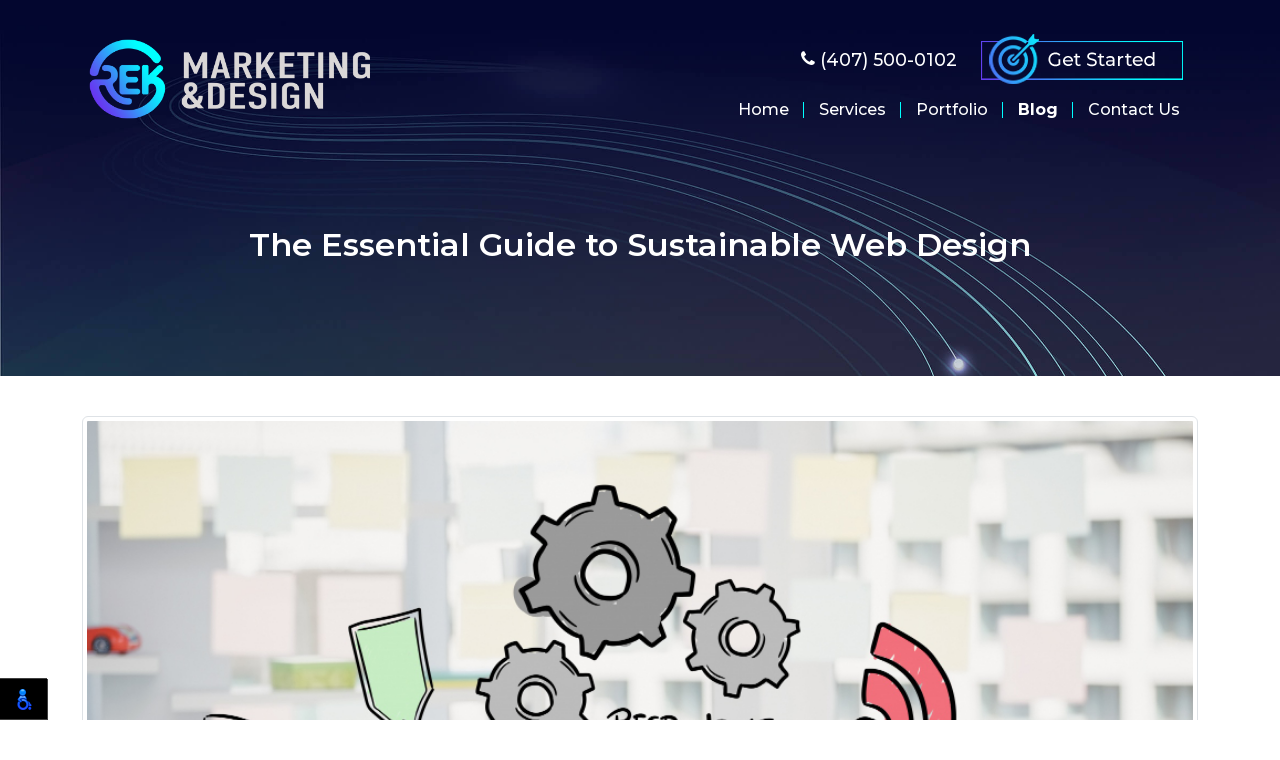

--- FILE ---
content_type: text/html; charset=UTF-8
request_url: https://www.rekmarketing.com/blog/2024/the-essential-guide-to-sustainable-web-design.html
body_size: 5987
content:
<!doctype html>

<html lang="en">
  
<head>

    <meta charset="utf-8">

    <meta name="viewport" content="width=device-width, initial-scale=1">

    <meta name="author" content="REK Marketing & Design">

    <meta name="description" content="In the modern digital world, websites are no longer just platforms for sharing information or conducting business; they have evolved into powerful reflections of an organization's values and principles. As society moves towards a greater emphasis on environmental awareness, the concept of sustainable web design has emerged as an imperative practice for businesses aiming to minimize their digital carbon footprint.">



    <title>The Essential Guide to Sustainable Web Design</title>

    
    

    <link rel="apple-touch-icon" sizes="180x180" href="/favicon/apple-touch-icon.png">

    <link rel="icon" type="image/png" sizes="32x32" href="/favicon/favicon-32x32.png">

    <link rel="icon" type="image/png" sizes="16x16" href="/favicon/favicon-16x16.png">

    <link rel="manifest" href="/favicon/site.webmanifest">

    <link rel="mask-icon" href="/favicon/safari-pinned-tab.svg" color="#02062f">

    <link rel="shortcut icon" href="/favicon/favicon.ico">

    <meta name="msapplication-TileColor" content="#02062f">

    <meta name="msapplication-config" content="favicon/browserconfig.xml">

    <meta name="theme-color" content="#02062f">



    <link rel="preconnect" href="https://fonts.googleapis.com">

    <link rel="preconnect" href="https://fonts.gstatic.com" crossorigin>

    <link href="https://fonts.googleapis.com/css2?family=Montserrat:ital,wght@0,300;0,400;0,500;0,600;0,700;1,400&display=swap" rel="stylesheet">



    <link href="https://cdn.jsdelivr.net/npm/bootstrap@5.2.3/dist/css/bootstrap.min.css" rel="stylesheet" integrity="sha384-rbsA2VBKQhggwzxH7pPCaAqO46MgnOM80zW1RWuH61DGLwZJEdK2Kadq2F9CUG65" crossorigin="anonymous">



    <link rel="stylesheet" type="text/css" href="/css/style.css">

	<!-- Google Tag Manager -->

    <script>(function(w,d,s,l,i){w[l]=w[l]||[];w[l].push({'gtm.start':

    new Date().getTime(),event:'gtm.js'});var f=d.getElementsByTagName(s)[0],

    j=d.createElement(s),dl=l!='dataLayer'?'&l='+l:'';j.async=true;j.src=

    'https://www.googletagmanager.com/gtm.js?id='+i+dl;f.parentNode.insertBefore(j,f);

    })(window,document,'script','dataLayer','GTM-NSWCZ34');</script>

    <!-- End Google Tag Manager -->

</head>

<body id="top">

    <!-- Google Tag Manager (noscript) -->

    <noscript><iframe src="https://www.googletagmanager.com/ns.html?id=GTM-NSWCZ34"

    height="0" width="0" style="display:none;visibility:hidden"></iframe></noscript>

    <!-- End Google Tag Manager (noscript) -->

    <div id="fb-root"></div>

    <script>(function(d, s, id) {

        var js, fjs = d.getElementsByTagName(s)[0];

        if (d.getElementById(id)) return;

        js = d.createElement(s); js.id = id;

        js.src = "//connect.facebook.net/en_US/sdk.js#xfbml=1&version=v2.3";

        fjs.parentNode.insertBefore(js, fjs);

        }(document, 'script', 'facebook-jssdk'));

    </script>



    <header class="site-header">

        <nav class="navbar navbar-expand-md">

            <div class="container-xl cntr">

                <a class="navbar-brand" href="/index.html">

                    <img src="/images/misc/rek-marketing-design.png" alt="REK Marketing & Design" class="logo">

                </a>



                <div class="navbar-wrap">

                    <div class="top-btns">

                        <a href="tel:(407) 500-0102" class="tel"><span class="icon-phone"></span> (407) 500-0102</a>

                        <a href="/contact.html" class="btn btn-get-started">

                            <img src="/images/misc/get-started.png" alt="Get Started" />

                        </a>

                    </div>



                    <button class="navbar-toggler" type="button" data-bs-toggle="collapse" data-bs-target="#navbarSupportedContent" aria-controls="navbarSupportedContent" aria-expanded="false" aria-label="Toggle navigation">

                        <b>MENU</b> <span class="navbar-toggler-icon"></span>

                    </button>



                    <div class="collapse navbar-collapse" id="navbarSupportedContent">

                        <ul class="navbar-nav ms-auto mb-2 mb-lg-0">

                            <li class="nav-item">

                                <a class="nav-link" aria-current="page" href="/index.html" title="Home">Home</a>

                            </li>

                            <li class="nav-item dropdown">

                                <a class="nav-link dropdown-toggle" href="#" title="Services" role="button" data-bs-toggle="dropdown" aria-expanded="false">Services</a>

                                <ul class="dropdown-menu">

                                    <li>

                                        <a href="/seo.html" class="dropdown-item" title="SEO">

                                            <span class="seo">SEO</span>

                                        </a>

                                    </li>

                                    <li>

                                        <a href="/web-design.html" class="dropdown-item" title="Web Design">

                                            <span class="web-design">Web Design</span>

                                        </a>

                                    </li>

                                </ul>

                            </li>

                            <li class="nav-item">

                                <a class="nav-link" href="/portfolio.html" title="Portfolio">Portfolio</a>

                            </li>

                            <li class="nav-item">

                                <a class="nav-link active" href="/blog" title="Blog">Blog</a>

                            </li>

                            <li class="nav-item">

                                <a class="nav-link" href="/contact.html" title="Contact Us">Contact Us</a>

                            </li>

                        </ul>

                    </div>

                </div>

                

            </div>

        </nav>

    </header>



    <div class="banner banner--page">

        <div class="banner-item">

            <div class="banner-caption py-6 py-md-8">

                <div class="container-xl text-center">

                    
                    <h1 class="h2 semib">The Essential Guide to Sustainable Web Design</h1>

                    <p></p>

                    
                </div>

            </div>

        </div>

    </div>
<div class="container" id="blog-details">
    <div class="row">
        <div class="col-12">
            <div class="custom_blog_html">
            
            <h2 class="sub_heading"></h2> <img class="img-thumbnail img-responsive m-0 mb-2" src="https://www.rekmarketing.com/blog/admin/uploads/2024/web-design-concept-with-drawings.jpg" alt="The Essential Guide to Sustainable Web Design" /><p dir="ltr">&nbsp;</p>

<p dir="ltr">In the modern digital world, websites are no longer just platforms for sharing information or conducting business; they have evolved into powerful reflections of an organization&#39;s values and principles. As society moves towards a greater emphasis on environmental awareness, the concept of sustainable web design has emerged as an imperative practice for businesses aiming to minimize their digital carbon footprint. By adopting sustainable web development strategies, businesses can not only reduce their environmental impact but also set themselves apart in the competitive online landscape.</p>

<p dir="ltr">In this guide, we will delve into the importance of sustainability in web development and explore how implementing green strategies can help your website stand out. We will examine the key aspects of sustainable web design, such as optimizing energy consumption, minimizing server resources, and promoting eco-friendly practices throughout the development process. By aligning your online presence with eco-friendly practices, you can not only contribute to a greener future but also attract environmentally conscious customers who value sustainability.</p>

<p dir="ltr">If you are in Orlando, FL, and are seeking a web development company that shares your commitment to eco-friendly practices, this guide will serve as a valuable resource for taking significant, sustainable steps forward. Let us help you create a website that reflects your values and showcases your dedication to environmental responsibility. Together, we can make a positive impact on the digital world while setting your business apart in the online realm.</p>

<p dir="ltr">&nbsp;</p>

<h2 dir="ltr">What is Sustainable Web Design?</h2>

<p dir="ltr">Sustainable web design goes beyond just creating efficient websites; it&#39;s about fostering a harmonious relationship between digital experiences and the environment. By prioritizing efficiency, clean energy usage, and minimal environmental impact, sustainable web design aims to reduce the energy required to store and display web content. It also emphasizes the utilization of renewable resources and promotes responsible consumption patterns among users, encouraging a more sustainable and eco-friendly online experience. Through these practices, sustainable web design seeks to create a positive impact on both users and the planet, ushering in a new era of conscious digital design.</p>

<h2 dir="ltr">Why Does Sustainability Matter in Web Development?</h2>

<p dir="ltr">The internet&#39;s vast and ever-growing infrastructure is an interconnected network of data centers, servers, networks, and devices that collectively contribute to global energy consumption and carbon emissions. Despite their invisible nature, these components consume a significant amount of energy.</p>

<p dir="ltr">In light of these environmental concerns, sustainable web design emerges as a crucial solution. By optimizing the amount of data transferred and processed, sustainable web design aims to reduce the environmental impact of internet usage. Not only does it benefit the earth by minimizing energy consumption, but it also leads to faster, more efficient, and user-friendly web interactions.</p>

<p dir="ltr">Through conscious efforts to prioritize sustainability in web design, we can ensure a more environmentally friendly and sustainable digital future. Let&#39;s embrace the power of technology while minimizing its ecological footprint.</p>

<h2 dir="ltr">How to Implement Sustainable Web Practices</h2>

<p dir="ltr">Incorporating sustainable practices into web design might seem daunting at first, but it&#39;s a process that can start with a few straightforward steps. For example, optimizing image sizes and formats can reduce page load times and minimize energy consumption. Additionally, using efficient coding techniques and minimizing the use of third-party scripts can help create more lightweight and eco-friendly websites. By considering the environmental impact of our digital creations, we can contribute to a greener and more sustainable online ecosystem.</p>

<h3 dir="ltr">1. Efficient Coding</h3>

<p dir="ltr">Reduce the site&#39;s file size by optimizing code. Streamlining HTML, CSS, and JavaScript can decrease the time it takes for a page to load, thus saving energy.</p>

<h3 dir="ltr">2. Optimized Images and Media</h3>

<p dir="ltr">Large media files are major culprits in slow website performance. Use image compression tools and serve appropriately sized images based on the user&rsquo;s device to ensure that pages load efficiently.</p>

<h3 dir="ltr">3. Green Hosting Solutions</h3>

<p dir="ltr">Choose a hosting provider that uses renewable energy or purchases carbon offsets. The hosting environment is a major factor in the environmental impact of web services.</p>

<h3 dir="ltr">4. User Experience (UX) Design</h3>

<p dir="ltr">A well-designed user interface can lead to fewer page loads and less energy use. A streamlined UX design helps users find information quickly and efficiently, minimizing unnecessary navigation and server requests.</p>

<h3 dir="ltr">5. Evaluate and Refine</h3>

<p dir="ltr">The journey towards sustainability is ongoing. Regularly reviewing and improving your website&#39;s performance and energy efficiency is essential for sustainable web practice.</p>

<h2 dir="ltr">The Benefits of Sustainable Web Design</h2>

<p dir="ltr">Aside from contributing to a healthier planet, sustainable web design offers tangible benefits for businesses. By implementing eco-friendly practices in web design, businesses can reduce their carbon footprint and showcase their commitment to sustainability. This can attract environmentally conscious customers and enhance brand reputation. Additionally, sustainable web design can lead to improved website performance, as optimized code and efficient design practices result in faster loading times and better user experience. Overall, embracing sustainable web design not only aligns with environmental values but also presents a competitive advantage in today&#39;s eco-conscious market.</p>

<ul>
	<li value="1"><strong><strong>Improved Website Performance:</strong></strong> A well-optimized website means improved loading times, which enhances user experience and can reduce bounce rates.</li>
	<li value="2"><strong><strong>Cost Savings:</strong></strong> Efficient design often leads to reduced hosting and operational costs due to lower data storage and transmission requirements.</li>
	<li value="3"><strong><strong>Brand Image:</strong></strong> Demonstrating a commitment to sustainability can enhance brand reputation and align with the values of environmentally conscious consumers.</li>
</ul>

<h2 dir="ltr">Partner with a Sustainable <a href="https://www.rekmarketing.com/">Web Development Company in Orlando, FL</a></h2>

<p dir="ltr">If you&#39;ve been inspired to take your business&#39;s web presence in a greener direction, the search for a <a href="https://www.rekmarketing.com/"><strong><strong>web development company in Orlando, FL</strong></strong></a>, that shares your commitment to the environment is crucial.</p>

<p dir="ltr">REK Marketing &amp; Design is a local leader in sustainable web development practices. By choosing to work with us, you&#39;re not only getting top-notch web design and development services, but you&#39;re also partnering with a team that understands and values sustainable practices in the digital world.</p>

<p dir="ltr"><em><em>Are you ready to transform your website into an environmentally conscious platform that stands out for all the right reasons?</em></em></p>

<p dir="ltr"><a href="https://www.rekmarketing.com/contact.html"><strong><strong>Contact REK Marketing &amp; Design today to learn how we can help you make a positive impact with sustainable web design.</strong></strong></a></p>

<p dir="ltr">Transitioning to a sustainable web practice is a proactive leap towards a cleaner, more responsible digital presence. Embrace these changes and set a standard for others in the digital realm to follow!</p>

<p dir="ltr"><strong><a href="https://www.rekmarketing.com/contact.html"><em><em>Get in touch</em></em></a></strong><a href="https://www.rekmarketing.com/contact.html"><em><em><strong> with REK Marketing &amp; Design</strong></em></em></a><em><em> for more information on building a sustainable website that drives traffic while staying true to your eco-conscious ethos</em></em>.</p>

<p dir="ltr"><em><em>Become the change the digital world needs by leveraging eco-friendly web design strategies. Let&#39;s create a greener digital footprint together. Contact REK Marketing &amp; Design, your dedicated web development company in Orlando, FL, to get started.</em></em></p></div>

        </div>
    </div>
</div>
	
	<footer class="site-footer">
        <div class="footer-copyright">
            <div class="container-xl">
                <div class="row">
                    <div class="col-md-5 col1">             
                        © REK Marketing & Design. All Rights Reserved.          
                    </div>
                    <div class="col-md-7 col2">
                        Web Design, SEO & Hosting by <a href="https://www.rekmarketing.com/" target="_blank">REK Marketing & Design</a>
                    </div>
                </div>
            </div>
        </div>
    </footer>

    <a href="#top" class="totop">
        <i class="icon-angle-up"></i>
        <span>To Top</span>
    </a>

    <script src="/js/jquery.js"></script>
    <script src="https://cdn.jsdelivr.net/npm/bootstrap@5.2.3/dist/js/bootstrap.bundle.min.js" integrity="sha384-kenU1KFdBIe4zVF0s0G1M5b4hcpxyD9F7jL+jjXkk+Q2h455rYXK/7HAuoJl+0I4" crossorigin="anonymous"></script>
    <script src="/js/script.js"></script>
<script src="https://cdnjs.cloudflare.com/ajax/libs/jquery.matchHeight/0.7.2/jquery.matchHeight-min.js" integrity="sha512-/bOVV1DV1AQXcypckRwsR9ThoCj7FqTV2/0Bm79bL3YSyLkVideFLE3MIZkq1u5t28ke1c0n31WYCOrO01dsUg==" crossorigin="anonymous" referrerpolicy="no-referrer"></script>
    <script type="text/javascript">      
      $('.main_heading').matchHeight();
      
      $(document).on('click', '.paginate_button', function(){
        $.fn.matchHeight._update();
      });
    </script>
    <!-- Google tag (gtag.js) -->
	<script async src="https://www.googletagmanager.com/gtag/js?id=G-WW7WCWKFW7"></script>
	<script>
	  window.dataLayer = window.dataLayer || [];
	  function gtag(){dataLayer.push(arguments);}
	  gtag('js', new Date());

	  gtag('config', 'G-WW7WCWKFW7');
	</script>
	<script>
    nl_lang = "en";
    nl_pos = "bl";
    nl_compact = "1";
    nl_dir = "https://www.rekmarketing.com/vendor/nagishli/nl-files/";
    </script>
    <script src="https://www.rekmarketing.com/vendor/nagishli/nagishli.js?v=2.3" charset="utf-8" defer></script></body></html>

--- FILE ---
content_type: text/css
request_url: https://www.rekmarketing.com/css/style.css
body_size: 6267
content:
@font-face{font-family:"icomoon";src:url("../fonts/icomoon/fonts/icomoon.eot?t67dnr");src:url("../fonts/icomoon/fonts/icomoon.eot?t67dnr#iefix") format("embedded-opentype"),url("../fonts/icomoon/fonts/icomoon.ttf?t67dnr") format("truetype"),url("../fonts/icomoon/fonts/icomoon.woff?t67dnr") format("woff"),url("../fonts/icomoon/fonts/icomoon.svg?t67dnr#icomoon") format("svg");font-weight:normal;font-style:normal;font-display:block}[class^=icon-],[class*=" icon-"]{font-family:"icomoon" !important;speak:none;font-style:normal;font-weight:normal;font-variant:normal;text-transform:none;line-height:1;-webkit-font-smoothing:antialiased;-moz-osx-font-smoothing:grayscale}.icon-cars:before{content:""}.icon-costume:before{content:""}.icon-drivers:before{content:""}.icon-props:before{content:""}.icon-yahoo:before{content:""}.icon-bing:before{content:""}.icon-plus:before{content:""}.icon-chevron-thin-right:before{content:""}.icon-chevron-thin-left:before{content:""}.icon-close:before{content:""}.icon-arrow-right:before{content:""}.icon-arrow-left:before{content:""}.icon-chevron-circle-right:before{content:""}.icon-fax:before{content:""}.icon-angle-down:before{content:""}.icon-angle-up:before{content:""}.icon-phone:before{content:""}.icon-location:before{content:""}.icon-user:before{content:""}.icon-cog:before{content:""}.icon-star-full:before{content:""}.icon-info:before{content:""}.icon-checkmark:before{content:""}.icon-google:before{content:""}.icon-facebook:before{content:""}.icon-instagram:before{content:""}.icon-whatsapp:before{content:""}.icon-twitter:before{content:""}.icon-youtube:before{content:""}.icon-linkedin2:before{content:""}.icon-yelp:before{content:""}.mt-0{margin-top:0 !important}.mt-45{margin-top:2rem !important}.mt-6{margin-top:4rem !important}.mt-7{margin-top:5rem !important}.mt-8{margin-top:6rem !important}.mt-n2{margin-top:-0.5rem !important}.mt-n3{margin-top:-1rem !important}.mt-n4{margin-top:-1.5rem !important}.mt-n45{margin-top:-2rem !important}.mt-n5{margin-top:-3rem !important}.mt-n6{margin-top:-4rem !important}.mt-n7{margin-top:-5rem !important}.mt-n8{margin-top:-6rem !important}@media(min-width: 576px){.mt-sm-n2{margin-top:-0.5rem !important}.mt-sm-n3{margin-top:-1rem !important}.mt-sm-n4{margin-top:-1.5rem !important}.mt-sm-n45{margin-top:-2rem !important}.mt-sm-n5{margin-top:-3rem !important}.mt-sm-n6{margin-top:-4rem !important}.mt-sm-n7{margin-top:-5rem !important}.mt-sm-n8{margin-top:-6rem !important}}@media(min-width: 768px){.mt-md-0{margin-top:0 !important}.mt-md-45{margin-top:2rem !important}.mt-md-6{margin-top:4rem !important}.mt-md-7{margin-top:5rem !important}.mt-md-8{margin-top:6rem !important}.mt-md-n2{margin-top:-0.5rem !important}.mt-md-n3{margin-top:-1rem !important}.mt-md-n4{margin-top:-1.5rem !important}.mt-md-n45{margin-top:-2rem !important}.mt-md-n5{margin-top:-3rem !important}.mt-md-n6{margin-top:-4rem !important}.mt-md-n7{margin-top:-5rem !important}.mt-md-n8{margin-top:-6rem !important}}@media(min-width: 992px){.mt-lg-45{margin-top:2rem !important}.mt-lg-6{margin-top:4rem !important}.mt-lg-7{margin-top:5rem !important}.mt-lg-8{margin-top:6rem !important}.mt-lg-n2{margin-top:-0.5rem !important}.mt-lg-n3{margin-top:-1rem !important}.mt-lg-n4{margin-top:-1.5rem !important}.mt-lg-n45{margin-top:-2rem !important}.mt-lg-n5{margin-top:-3rem !important}.mt-lg-n6{margin-top:-4rem !important}.mt-lg-n7{margin-top:-5rem !important}.mt-lg-n8{margin-top:-6rem !important}}.mb-45{margin-bottom:2rem !important}.mb-6{margin-bottom:4rem !important}.mb-7{margin-bottom:5rem !important}.mb-8{margin-bottom:6rem !important}.mb-n2{margin-bottom:-0.5rem !important}.mb-n3{margin-bottom:-1rem !important}.mb-n4{margin-bottom:-1.5rem !important}.mb-n45{margin-bottom:-2rem !important}.mb-n5{margin-bottom:-2.5rem !important}.mb-n6{margin-bottom:-4rem !important}.mb-n7{margin-bottom:-5rem !important}.mb-n8{margin-bottom:-6rem !important}.mb-n9{margin-bottom:-7rem !important}@media(min-width: 768px){.mb-md-45{margin-bottom:2rem !important}.mb-md-6{margin-bottom:4rem !important}.mb-md-7{margin-bottom:5rem !important}.mb-md-8{margin-bottom:6rem !important}.mb-md-n2{margin-bottom:-0.5rem !important}.mb-md-n3{margin-bottom:-1rem !important}.mb-md-n4{margin-bottom:-1.5rem !important}.mb-md-n45{margin-bottom:-2rem !important}.mb-md-n5{margin-bottom:-2.5rem !important}.mb-md-n6{margin-bottom:-4rem !important}.mb-md-n7{margin-bottom:-5rem !important}.mb-md-n8{margin-bottom:-6rem !important}.mb-md-n9{margin-bottom:-7rem !important}}@media(min-width: 992px){.mb-lg-45{margin-bottom:2rem !important}.mb-lg-6{margin-bottom:4rem !important}.mb-lg-7{margin-bottom:5rem !important}.mb-lg-8{margin-bottom:6rem !important}.mb-lg-n2{margin-bottom:-0.5rem !important}.mb-lg-n3{margin-bottom:-1rem !important}.mb-lg-n4{margin-bottom:-1.5rem !important}.mb-lg-n45{margin-bottom:-2rem !important}.mb-lg-n5{margin-bottom:-2.5rem !important}.mb-lg-n6{margin-bottom:-4rem !important}.mb-lg-n7{margin-bottom:-5rem !important}.mb-lg-n8{margin-bottom:-6rem !important}.mb-lg-n9{margin-bottom:-7rem !important}}@media(min-width: 768px){.ml-md-n5{margin-left:-3rem !important}.ml-md-n6{margin-left:-4rem !important}.ml-md-n7{margin-left:-5rem !important}.ml-md-n8{margin-left:-6rem !important}}@media(min-width: 992px){.ml-lg-n5{margin-left:-3rem !important}.ml-lg-n6{margin-left:-4rem !important}.ml-lg-n7{margin-left:-5rem !important}.ml-lg-n8{margin-left:-6rem !important}}@media(min-width: 1200px){.ml-xl-6{margin-left:-4rem !important}}@media(min-width: 768px){.mr-md-n5{margin-right:-3rem !important}.mr-md-n6{margin-right:-4rem !important}.mr-md-n7{margin-right:-5rem !important}.mr-md-n8{margin-right:-6rem !important}.mr-md-n8{margin-right:-7rem !important}}.pr-6{padding-right:4rem !important}.pr-7{padding-right:5rem !important}.pr-8{padding-right:6rem !important}@media(min-width: 768px){.pr-md-6{padding-right:4rem !important}.pr-md-7{padding-right:5rem !important}.pr-md-8{padding-right:6rem !important}}@media(min-width: 992px){.pr-lg-6{padding-right:4rem !important}.pr-lg-7{padding-right:5rem !important}.pr-lg-8{padding-right:6rem !important}}.pb-45{padding-bottom:2rem !important}.pb-6{padding-bottom:4rem !important}.pb-7{padding-bottom:5rem !important}.pb-8{padding-bottom:6rem !important}.pb-n45{padding-bottom:-2rem !important}.pb-n5{padding-bottom:-3rem !important}.pb-n6{padding-bottom:-4rem !important}.pb-n7{padding-bottom:-5rem !important}.pb-n8{padding-bottom:-6rem !important}@media(min-width: 768px){.pb-md-45{padding-bottom:2rem !important}.pb-md-6{padding-bottom:4rem !important}.pb-md-7{padding-bottom:5rem !important}.pb-md-8{padding-bottom:6rem !important}}@media(min-width: 992px){.pb-lg-45{padding-bottom:2rem !important}.pb-lg-6{padding-bottom:4rem !important}.pb-lg-7{padding-bottom:5rem !important}.pb-lg-8{padding-bottom:6rem !important}}.pl-6{padding-left:4rem !important}.pl-7{padding-left:5rem !important}.pl-8{padding-left:6rem !important}@media(min-width: 576px){.pl-sm-6{padding-left:4rem !important}.pl-sm-7{padding-left:5rem !important}.pl-sm-8{padding-left:6rem !important}}@media(min-width: 768px){.pl-md-6{padding-left:4rem !important}.pl-md-7{padding-left:5rem !important}.pl-md-8{padding-left:6rem !important}}@media(min-width: 992px){.pl-lg-6{padding-left:4rem !important}.pl-lg-7{padding-left:5rem !important}.pl-lg-8{padding-left:6rem !important}}@media(min-width: 1200px){.pl-xl-6{padding-left:4rem !important}.pl-xl-7{padding-left:5rem !important}.pl-xl-8{padding-left:6rem !important}}.pt-45{padding-top:2rem !important}.pt-6{padding-top:4rem !important}.pt-7{padding-top:5rem !important}.pt-8{padding-top:6rem !important}@media(min-width: 768px){.pt-md-45{padding-top:2rem !important}.pt-md-6{padding-top:4rem !important}.pt-md-7{padding-top:5rem !important}.pt-md-8{padding-top:6rem !important}}@media(min-width: 992px){.pt-lg-45{padding-top:2rem !important}.pt-lg-6{padding-top:4rem !important}.pt-lg-7{padding-top:5rem !important}.pt-lg-8{padding-top:6rem !important}}.px-4-5{padding-left:2rem !important;padding-right:2rem !important}.px-6{padding-left:4rem !important;padding-right:4rem !important}.px-7{padding-left:5rem !important;padding-right:5rem !important}.px-8{padding-left:6rem !important;padding-right:6rem !important}@media(min-width: 768px){.px-md-6{padding-left:4rem !important;padding-right:4rem !important}.px-md-7{padding-left:5rem !important;padding-right:5rem !important}.px-md-8{padding-left:6rem !important;padding-right:6rem !important}}@media(min-width: 992px){.px-lg-6{padding-left:4rem !important;padding-right:4rem !important}.px-lg-7{padding-left:5rem !important;padding-right:5rem !important}.px-lg-8{padding-left:6rem !important;padding-right:6rem !important}}.py-45{padding-top:2rem !important;padding-bottom:2rem !important}.py-5{padding-top:3rem !important;padding-bottom:3rem !important}.py-6{padding-top:4rem !important;padding-bottom:4rem !important}.py-7{padding-top:5rem !important;padding-bottom:5rem !important}.py-8{padding-top:6rem !important;padding-bottom:6rem !important}@media(min-width: 768px){.py-md-45{padding-top:2rem !important;padding-bottom:2rem !important}.py-md-5{padding-top:3rem !important;padding-bottom:3rem !important}.py-md-6{padding-top:4rem !important;padding-bottom:4rem !important}.py-md-7{padding-top:5rem !important;padding-bottom:5rem !important}.py-md-8{padding-top:6rem !important;padding-bottom:6rem !important}}@media(min-width: 992px){.py-lg-45{padding-top:2rem !important;padding-bottom:2rem !important}.py-lg-5{padding-top:3rem !important;padding-bottom:3rem !important}.py-lg-6{padding-top:4rem !important;padding-bottom:4rem !important}.py-lg-7{padding-top:5rem !important;padding-bottom:5rem !important}.py-lg-8{padding-top:6rem !important;padding-bottom:6rem !important}}.btn,.blog_list .listing-button{border-radius:0;outline:0 none !important;border:0 none}.btn:hover,.blog_list .listing-button:hover,.btn:focus,.blog_list .listing-button:focus{outline:0 none !important}.btn:active,.blog_list .listing-button:active,.btn.active,.blog_list .active.listing-button{box-shadow:none}.btn-white{background-color:#e1e9fd;color:#02062f}.btn-white:hover{background-color:rgba(225,233,253,.7)}.btn-dblue,.blog_list .listing-button,.blog_listing_front>.text-right .btn,.blog_listing_front>.text-right .blog_list .listing-button,.blog_list .blog_listing_front>.text-right .listing-button{background-color:#02062f;color:#fff}.btn-dblue:hover,.blog_list .listing-button:hover,.blog_listing_front>.text-right .btn:hover{background-color:#030a51;color:#fff}.btn-mgreen{background-color:aqua;color:#000}.btn-mgreen:hover,.btn-mgreen:focus{background-color:#0cc}svg.radial-progress{height:auto;max-width:120px;transform:rotate(-90deg);width:100%;display:block;margin:0 auto;box-shadow:-3px 3px 9px 0px rgba(0,0,0,.5);border-radius:50%}svg.radial-progress circle{fill:rgba(0,0,0,0);stroke:#fff;stroke-dashoffset:219.9114857513;stroke-width:10}svg.radial-progress circle.incomplete{stroke:#2b444e}svg.radial-progress circle.complete{stroke-dasharray:219.9114857513}svg.radial-progress text{fill:#fff;text-anchor:middle}circle.mgreen{stroke:aqua !important}circle.ygreen{stroke:#8fc23f !important}circle.grad{stroke:url(#GradientColor) !important}body{color:#191919;font-family:"Montserrat",sans-serif;font-weight:400}img{max-width:100%}hr{opacity:1;border-top:0}.caps{text-transform:uppercase}.light{font-weight:300}.normal{font-weight:400}.medium{font-weight:500}.semib{font-weight:600}.bold{font-weight:700}.xbold{font-weight:900;letter-spacing:0 !important}.mgreen{color:aqua}.dblue{color:#02062f}.white{color:#fff}.lgrey{color:#636363}.cinherit{color:inherit}.zindex10{z-index:10;position:relative}.bg-mgreen{background-color:aqua}.bg-lgrey{background:#e2e9fc url(../images/misc/mobile/bg-light.webp) no-repeat center center;background-size:cover}@media(min-width: 576px){.bg-lgrey{background-image:url(../images/misc/bg-light.webp)}}.bg-lgrey2{background-color:#f3f3f3}.bg-lgrey3{background-color:#f2f2f5}.bg-dblue{background-color:#02062f}.bg-black-1{background-color:#18202e}.bg-gradient-1{background:#015c76 url(../images/misc/mobile/bg-gradient.webp) no-repeat center center;background-size:cover}@media(min-width: 576px){.bg-gradient-1{background-image:url(../images/misc/bg-gradient.jpg)}}.bg-gradient-1.with-white{position:relative}.bg-gradient-1.with-white>*{position:relative;z-index:2}.bg-gradient-1.with-white:after{position:absolute;content:"";display:block;background:url(../images/misc/gradient-wave.png) no-repeat center center;background-size:100% 100%;width:100%;left:0;bottom:0;height:30%;z-index:1}.bg-gradient-2{background:#181e2c url(../images/misc/mobile/subscribe-bg.webp) no-repeat center center;background-size:100% 100%}@media(min-width: 576px){.bg-gradient-2{background-image:url(../images/misc/subscribe-bg.webp)}}.bg-gradient-3{background:#181e2c url(../images/misc/bg-gradient-3.webp) no-repeat center center;background-size:100% 100%}.bg-gradient-4{background:#fff url(../images/misc/bg-gradient.jpg) no-repeat center center;background-size:100% 100%}.bg-2{background:url(../images/misc/bg-2.webp) no-repeat center center;background-size:cover}.fs-14{font-size:14px}.fs-22{font-size:22px}@media(min-width: 768px){.fs-md-22{font-size:22px}}@media(min-width: 992px){.fs-lg-22{font-size:22px}}.help-block{margin-bottom:0}.underl{display:inline-block;position:relative}.underl:after{content:"";display:block;height:3px;width:100%;background-color:aqua}.form-control{border-radius:0}.site-header{background-color:#03062f}.site-header>*{transition:all .25s ease}@media(min-width: 768px){.site-header{position:absolute;top:0;left:0;right:0;z-index:9;padding-top:20px;background-color:rgba(0,0,0,0)}.site-header.dropdown-show:after{opacity:1;z-index:2}.site-header.dropdown-show .navbar-brand,.site-header.dropdown-show .top-btns{opacity:.5}}.site-header:after{position:absolute;content:"";top:0;left:0;right:0;height:260px;background:url(../images/misc/dropdown-bg.png) no-repeat center bottom;background-size:100% 200%;z-index:0;opacity:0;transition:all .25s ease}.top-btns{display:flex;flex-direction:column;align-items:center}@media(min-width: 768px){.top-btns{flex-direction:row}}.top-btns a.tel{color:#fff;text-decoration:none;margin-top:2px;font-weight:500;margin-bottom:10px;font-size:110%}@media(min-width: 768px){.top-btns a.tel{margin-bottom:0}}.top-btns a.tel:hover{color:aqua}@media(min-width: 768px){.top-btns .btn-get-started{margin-left:12px}}.navbar{position:relative;z-index:3}.navbar .cntr{display:block;text-align:center;padding:0}@media(min-width: 768px){.navbar .cntr{display:flex;align-items:center;text-align:left;padding:0 15px}}.navbar-brand{margin-right:0;display:block;margin-bottom:8px}@media(min-width: 768px){.navbar-brand{margin-bottom:0}}.navbar-brand img{max-width:200px;height:auto;width:100%}@media(min-width: 576px){.navbar-brand img{max-width:291px}}.navbar-toggler{border-radius:0;width:100%;text-align:right;padding:5px 15px;cursor:pointer;background-color:aqua;color:#02062f;display:flex;align-items:center;color:#fff !important}.navbar-toggler:focus{box-shadow:none}.navbar-toggler b{position:relative;display:inline-block;float:left;color:#02062f}@media(min-width: 768px){.navbar-toggler b{display:none}}.navbar-toggler-icon{margin-left:auto;color:#02062f;background-image:url("data:image/svg+xml,%3csvg viewBox='0 0 30 30' xmlns='http://www.w3.org/2000/svg'%3e%3cpath stroke='rgba(2, 6, 47, 1)' stroke-width='2' stroke-linecap='round' stroke-miterlimit='10' d='M4 7h22M4 15h22M4 23h22'/%3e%3c/svg%3e") !important}.navbar-nav:hover .nav-link{opacity:.5}@media(max-width: 767px){.navbar-nav{border-bottom:1px solid rgba(0,255,255,.4)}}.navbar-nav .nav-item:last-child .nav-link:before{display:none}.navbar-nav .nav-item:hover .nav-link{opacity:1}@media(min-width: 768px){.navbar-nav .nav-item.dropdown:hover .dropdown-menu{display:flex}}.navbar-nav .nav-link{color:#fff;position:relative;font-weight:500;transition:all .1s ease}.navbar-nav .nav-link.active{color:#fff;font-weight:700}@media(min-width: 768px){.navbar-nav .nav-link:before{content:"";width:1px;height:1rem;background-color:aqua;position:absolute;right:0;top:50%;transform:translateY(-50%)}}@media(min-width: 992px){.navbar-nav .nav-link{padding-left:15px !important;padding-right:15px !important}}.dropdown-menu{background-color:rgba(0,0,0,0);white-space:nowrap;width:auto;padding:0 15px}@media(min-width: 768px){.dropdown-menu{left:50%;transform:translateX(-50%);padding:0;padding-top:15px}}.dropdown-menu li{background-color:rgba(255,255,255,.44);display:block;padding:10px;border-radius:5px;transition:all .2s ease}@media(max-width: 767px){.dropdown-menu li:not(:last-child){margin:0 0 20px}}.dropdown-menu li:hover{background-color:rgba(255,255,255,.2)}@media(min-width: 768px){.dropdown-menu li{min-width:200px;width:100%;flex:1 0 0%;margin:0 5px}}.dropdown-menu li img{width:36px}.dropdown-menu a.dropdown-item{color:#fff;display:flex;border:1.5px solid aqua;white-space:nowrap;border-radius:3px;font-weight:bold;padding:0;justify-content:center}.dropdown-menu a.dropdown-item:hover{background-color:rgba(0,0,0,0);color:#fff}.dropdown-menu a.dropdown-item:focus{background-color:rgba(0,0,0,0)}@media(min-width: 768px){.dropdown-menu a.dropdown-item{justify-content:flex-start}}.dropdown-menu a.dropdown-item span{display:block;padding:15px 20px 15px 70px;background:none no-repeat 20px center;background-size:auto 30px}.dropdown-menu a.dropdown-item span.seo{background-image:url(../images/misc/seo-icon.png)}.dropdown-menu a.dropdown-item span.web-design{background-image:url(../images/misc/web-design-icon.png)}@media(min-width: 768px){.dropdown-menu.show{display:flex;left:50%;transform:translateX(-50%);padding-top:15px;margin-top:0}}.dropdown-toggle:after{display:none}.navbar-wrap{text-align:center}@media(min-width: 768px){.navbar-wrap{display:flex;flex-direction:column;align-items:flex-end}}.navbar-wrap .btn-get-started{margin-bottom:15px}@media(min-width: 768px){.navbar-wrap .btn-get-started{margin-bottom:0}}.banner-item{background:#26263d url(../images/banner/banner-bg-1-2-m.webp) no-repeat center top;background-size:cover;display:flex;align-items:center;justify-content:center}@media(min-width: 576px){.banner-item{background-image:url(../images/banner/banner-bg-1-2.jpg)}}@media(min-width: 768px){.banner-item{min-height:100vh;padding-top:130px}}.banner-item .banner-caption{color:#fff;width:100%}.banner-item .banner-caption .h3{font-size:1.3rem}@media(min-width: 1400px){.banner-item .banner-caption .h3{font-size:calc(1.2rem + .6vw)}}.banner--page .banner-item{min-height:0}.section-1{background:url(../images/misc/mobile/section-1-bg.webp) no-repeat center;background-size:cover}@media(min-width: 576px){.section-1{background-image:url(../images/misc/section-1-bg.webp)}}.section-1 a{text-decoration:none;display:block;text-align:center;color:inherit}.section-1 .services-item{display:block;padding:40px;background-color:#fff;box-shadow:0 0 11px rgba(0,0,0,.23)}.section-1 .services-item img{height:82px;display:inline-block;margin-bottom:15px}.section-1 .services-item h4{font-weight:bold;margin-bottom:0}.section-4{background:rgba(14,22,47,.87) url(../images/misc/mobile/get-started-2.webp) no-repeat center 10%;background-size:cover;background-blend-mode:multiply}@media(min-width: 576px){.section-4{background-size:90% auto;background-image:url(../images/misc/get-started-2.webp)}}.section-5 .section-5-inner{background:url(../images/misc/mobile/bg-1.webp) no-repeat center center;background-size:cover}@media(min-width: 576px){.section-5 .section-5-inner{background-image:url(../images/misc/bg-1.webp)}}@media(min-width: 768px){.section-5 .section-5-inner{background-size:100% 80%}}.section-5 .cols1 img{margin-left:-65px}.section-seo-1{background:url(../images/misc/seo-bg.png) no-repeat center center;background-size:cover}.web-section-2{overflow:hidden}.web-section-2 .img{position:relative;top:0;left:0;height:100%;width:100%;padding-top:200px}.web-section-2 .img .img-2{position:absolute;top:5%;width:85%;left:28%}.web-section-2 .img .img-1{margin-bottom:-30px}.zoom-stat{position:relative}.zoom-stat:before{display:block;content:"";height:22px;background-color:rgba(255,255,255,.62);margin-bottom:20px}.zoom-stat .magnify{position:absolute;left:2px;top:40%;transform:translateY(-50%);display:block;text-decoration:none;width:54px}@media(min-width: 768px){.zoom-stat .magnify{left:-50px;width:auto;top:50%}}.zoom-stat p{background-color:rgba(255,255,255,.62);margin-top:20px;color:#02062f;padding:0 20px}@media(min-width: 992px){.other-industry .cols{width:19%}}.other-industry .item{background-color:rgba(255,255,255,.44);display:flex;flex-direction:column;align-items:center;justify-content:center;text-align:center;padding:20px;border-radius:5px;height:100%;transition:all .2s ease}.other-industry .item:hover{transform:scale(1.05)}.other-industry .item h4{font-size:16px;font-weight:600;margin-bottom:20px}.other-industry .item img{max-width:75px;max-height:72px}.title-underl{position:relative;display:inline-block}.title-underl span{position:relative;z-index:2}.title-underl:after{content:"";position:absolute;width:100%;bottom:0;background-color:aqua;height:10px;left:0;z-index:1}.list-1{padding:0}.list-1 li{list-style-type:none;display:flex;align-items:center;padding:0}.list-1 li:before{content:"";display:inline-block;width:20px;height:20px;border-radius:50%;background-color:aqua;margin-right:15px;flex:0 0 auto}.portfolio-list .item{position:relative}.portfolio-list .item .onhover{opacity:0;position:absolute;top:0;left:0;width:100%;height:100%;transition:all .4s ease}.portfolio-list .item .onhover img{position:absolute;top:50%;left:50%;transform:translate(-50%, -50%);max-width:50%;max-height:50%}.portfolio-list .item a{text-decoration:none;display:block;position:relative}.portfolio-list .item a:hover .onhover{opacity:1;background-color:rgba(0,0,0,.8)}.subscribe-form .form-control{border-radius:10px;border:0 none;background-color:#d7d7d7;font-size:14px}.subscribe-form .form-control::placeholder{color:#000}@media(max-width: 575px){.subscribe-form .form-control[name=email]{text-align:center}}.subscribe-form .btn,.subscribe-form .blog_list .listing-button,.blog_list .subscribe-form .listing-button{border-radius:10px;font-size:14px}.social-icons a{display:inline-block;text-decoration:none;font-size:22px;color:#061291;margin:0 3px}.social-icons a:hover{color:#0a1ff3}.features h4{font-size:1.3rem}@media(min-width: 992px){.features h4{font-size:1.5rem}}.features a{display:block;text-decoration:none;color:#fff}.seo-effect .row-1{text-align:center;display:none}@media(min-width: 768px){.seo-effect .row-1{display:block}}.seo-effect .row-1 img{max-width:78%}@media(min-width: 992px){.seo-effect .row-1 img{max-width:61%}}.seo-effect .row-1 img.line-2{max-width:20%}.seo-effect .row-2{display:block}@media(min-width: 768px){.seo-effect .row-2{display:flex}}.seo-effect .cols{width:100%;flex:1 0 0%;text-align:center;position:relative;margin-bottom:55px}@media(min-width: 768px){.seo-effect .cols{width:25%;flex:0 0 auto;margin-bottom:0}}@media(min-width: 992px){.seo-effect .cols{width:20%;flex:0 0 auto}}.seo-effect .cols h4{font-size:1.3rem;text-align:center;margin-bottom:1rem;color:#fff}@media(min-width: 768px){.seo-effect .cols h4{font-size:1rem}}@media(min-width: 992px){.seo-effect .cols h4{font-size:1.1rem}}@media(min-width: 1200px){.seo-effect .cols h4{font-size:1.3rem}}.seo-effect .cols img{max-width:160px}@media(min-width: 768px){.seo-effect .cols img{max-width:120px}}@media(min-width: 992px){.seo-effect .cols img{max-width:140px}}@media(min-width: 1200px){.seo-effect .cols img{max-width:160px}}.seo-effect .cols:after{content:"";position:absolute;display:block;bottom:-40px;left:50%}@media(max-width: 767px){.seo-effect .cols:after{border-top:22px solid #cdd8dd;border-left:16px solid rgba(0,0,0,0);border-right:16px solid rgba(0,0,0,0);margin-left:-15px}}@media(min-width: 768px){.seo-effect .cols:after{top:5px;right:-24px;bottom:auto;left:auto;border-left:22px solid #cdd8dd;border-top:16px solid rgba(0,0,0,0);border-bottom:16px solid rgba(0,0,0,0)}}@media(min-width: 992px){.seo-effect .cols:after{border-left:30px solid #cdd8dd;border-top:20px solid rgba(0,0,0,0);border-bottom:20px solid rgba(0,0,0,0)}}.seo-effect .cols.no-arrow:after{content:none}.seo-effect .cols:last-child{margin-bottom:0}.seo-effect .cols:last-child:after{display:none}.radial-progress-wrap .radial-progress-inner{display:inline-block;padding:18px;border-radius:50%;background-color:#2b444e;position:relative}.radial-progress-wrap .img-wrap{position:absolute;width:90px;height:90px;top:50%;left:50%;transform:translate(-50%, -50%);padding:15px;box-shadow:inset 3px 3px 9px 0px rgba(0,0,0,.5);border-radius:50%;display:flex;align-items:center;justify-content:center}.radial-progress-wrap .img-wrap img{max-width:100%}.radial-progress-wrap .img-wrap h4{margin-bottom:0;font-size:36px;font-weight:600}.radial-progress-wrap h5{color:#fff;font-weight:normal;font-size:16px;margin-bottom:0;padding-top:12px}.scrolling-pc{position:relative}.scrolling-pc .mac{position:relative;z-index:2}.scrolling-pc .screen{position:absolute;z-index:3;top:4%;left:4%;right:3.6%;height:54%}.scrolling-pc .screen img{width:100%}.scrolling-pc .screen .scroll{position:relative;width:100%;height:100%}.scrolling-pc .screen .scroll .mCSB_1_scrollbar{right:-9.5%}.mCSB_inside>.mCSB_container{margin-right:42px}.portfolio-scroll{width:100%}.portfolio-scroll .pscroll{aspect-ratio:1/1.4}.portfolio-scroll .pscroll .mCSB_scrollTools{opacity:0 !important}.portfolio-scroll .pscroll a{display:block}.websites-wrap img{box-shadow:0 0 10px rgba(0,0,0,.3)}.websites-wrap a{display:block;transform:scale(0.9);transition:all .25s ease}.websites-wrap div{position:relative;z-index:1}.websites-wrap div:hover{z-index:3}.websites-wrap div:hover a{transform:scale(1)}.websites-wrap .col1{transform:translateX(60px)}.websites-wrap .col3{transform:translateX(-60px)}.websites-wrap .col2{z-index:2}.websites-wrap .col2 a{transform:scale(1)}.websites-wrap .col2:hover{z-index:3}.websites-wrap .col2:hover a{transform:scale(1.1)}#blog_list_front{border-bottom:0 none}@media(min-width: 768px){#blog_list_front tbody{display:flex;flex-wrap:wrap}}#blog_list_front tr{background-color:rgba(0,0,0,0)}@media(min-width: 768px){#blog_list_front tr{display:block;flex:0 0 50%;max-width:50%;position:relative;width:100%;padding:0 1rem}}#blog_list_front tr:first-child td{border-top:0 none}#blog_list_front td{padding:0;border:0 none}.blog_listing_front>.text-right{text-align:center;display:flex;justify-content:center;flex-wrap:wrap;align-items:center;padding-bottom:20px}.blog_listing_front>.text-right hr{width:100%}.blog_listing_front>.text-right form .input-group{margin-bottom:0 !important}.blog_listing_front>.text-right form .form-control{text-align:center;border-radius:.25rem 0 0 .25rem}.blog_listing_front>.text-right form input[type=submit]{border:1px solid #ced4da;border-radius:0 .25rem .25rem 0;padding-left:10px;padding-right:10px;font-size:1rem;margin-left:-1px !important}.blog_listing_front>.text-right form .input-group-text{border-radius:0}.blog_listing_front>.text-right .btn,.blog_listing_front>.text-right .blog_list .listing-button,.blog_list .blog_listing_front>.text-right .listing-button{border-radius:.25rem;margin:0 6px !important;padding:7px 12px;border:0 none}#blog_list_front_length,#blog_list_front_paginate{float:none;text-align:center;padding:20px 0}.blog_page_heading{display:none}.blog_list{text-align:center;padding:40px 0}.blog_list .main_heading{font-size:24px;margin:0 0 20px !important;font-weight:700;display:flex;justify-content:center;align-items:center}@media(min-width: 768px){.blog_list .main_heading{font-size:30px}}.blog_list .main_heading a{color:inherit;text-decoration:none}.blog_list .main_heading a:hover{text-decoration:none}.blog_list .sub_heading{margin-bottom:20px}.blog_list p{margin-bottom:20px !important}.blog_list .imgthumbnail_wr{margin-bottom:20px}.blog_list .imgthumbnail_wr img{width:100%;display:block;aspect-ratio:3/2;object-fit:cover}.blog_list .listing-button{padding:.75rem 2rem;border:0 none;font-weight:600}#blog-details{padding:40px 0}#blog-details .row{margin-right:0;margin-left:0}#blog-details .main_heading,#blog-details .sub_heading{display:none}#blog-details h2,#blog-details h3,#blog-details h4{font-weight:600}#blog-details h2{font-size:1.7rem}#blog-details h3{font-size:1.5rem}#blog-details p+h2,#blog-details p+h3{margin-top:30px}#blog-details ul{padding-left:40px;margin-bottom:20px;padding-top:15px}#blog-details ol{margin-bottom:20px;padding-top:15px}#blog-details li{list-style-position:inside}#blog-details ul li{list-style-type:disc;padding-left:5px}#blog-details ul ul li{list-style-type:circle}#blog-details ul ul{padding-top:0}#blog-details ol li{padding-left:5px}#blog-details .img-thumbnail{margin-bottom:20px !important;width:100%}#blog-details hr{margin:50px 0}#blog-details a{color:#02062f;text-decoration:none}.g-recaptcha{margin:0 auto !important;overflow:hidden;-webkit-border-radius:4px;border-radius:4px}.g-recaptcha div{margin:0 auto !important;overflow:hidden;-webkit-border-radius:4px;border-radius:4px}.grecaptcha-badge{bottom:96px !important}.footer-copyright{background-color:#121212;color:#ccc;padding:20px 0;font-size:14px;text-align:center;font-family:"Montserrat",sans-serif;font-size:12px}@media(min-width: 768px){.footer-copyright{text-align:left}.footer-copyright .col2{text-align:right}}.footer-copyright a{color:inherit;text-decoration:none}.totop{background:#02062f;font-size:30px;position:fixed;bottom:10px;right:10px;padding:6px 0 0;opacity:.95;z-index:5000;text-align:center;display:none;text-decoration:none !important;color:#fff;line-height:1;width:66px;height:66px}.totop:hover{opacity:.8;color:#fff}.totop i{font-size:30px;line-height:1;display:block}.totop span{display:block;font-size:11px;text-transform:uppercase}.tns-nav{text-align:center;margin-top:20px}.tns-nav button{display:inline-block;width:10px;height:10px;border-radius:50%;padding:0;border:0 none;margin:0 4px;background-color:#ccc}.tns-nav button.tns-nav-active{background-color:#999}.awards-slider .tns-item{text-align:center}/*# sourceMappingURL=style.css.map */


--- FILE ---
content_type: application/javascript
request_url: https://www.rekmarketing.com/js/script.js
body_size: 447
content:
$(document).ready(function(){$("a").hover(function(){$(this).attr("rel",$(this).attr("title")),$(this).removeAttr("title")},function(){$(this).attr("title",$(this).attr("rel")),$(this).removeAttr("rel")})}),$(".dropdown-menu .dropdown-toggle").on("click",function(t){return $(this).next().hasClass("show")||$(this).parents(".dropdown-menu").first().find(".show").removeClass("show"),$(this).next(".dropdown-menu").toggleClass("show"),$(this).parents("li.nav-item.dropdown.show").on("hidden.bs.dropdown",function(t){$(".dropdown-submenu .show").removeClass("show")}),!1});
$(window).scroll(function(){$(this).scrollTop()>100?$(".totop").fadeIn():$(".totop").fadeOut()});
$('.totop, .scroll').click(function(e){
	var h = $(this).attr('href');
    window.scroll({
		top: $(h).offset().top, 
		left: 0, 
		behavior: 'smooth'
	});
	e.preventDefault();
});

$( ".dropdown" ).hover(
	function() {
		$('.site-header').addClass('dropdown-show');
	}, function() {
		$('.site-header').removeClass('dropdown-show');
	}
);